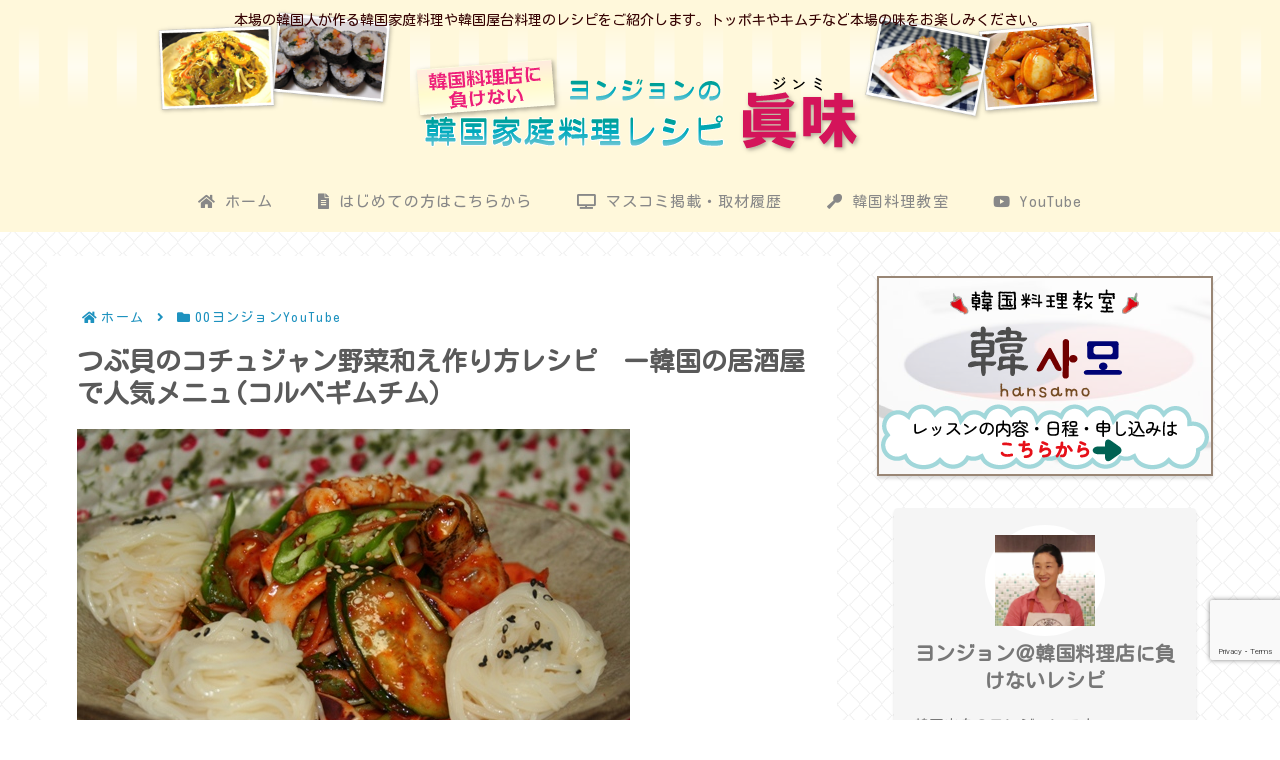

--- FILE ---
content_type: text/html; charset=utf-8
request_url: https://www.google.com/recaptcha/api2/anchor?ar=1&k=6LfZi4wUAAAAALARlw1p1tk6ykN0T7UF4oI3ufyL&co=aHR0cHM6Ly9rYW5rb2t1LXJ5b3VyaS5qcDo0NDM.&hl=en&v=PoyoqOPhxBO7pBk68S4YbpHZ&size=invisible&anchor-ms=20000&execute-ms=30000&cb=alo0xo7s04yv
body_size: 48671
content:
<!DOCTYPE HTML><html dir="ltr" lang="en"><head><meta http-equiv="Content-Type" content="text/html; charset=UTF-8">
<meta http-equiv="X-UA-Compatible" content="IE=edge">
<title>reCAPTCHA</title>
<style type="text/css">
/* cyrillic-ext */
@font-face {
  font-family: 'Roboto';
  font-style: normal;
  font-weight: 400;
  font-stretch: 100%;
  src: url(//fonts.gstatic.com/s/roboto/v48/KFO7CnqEu92Fr1ME7kSn66aGLdTylUAMa3GUBHMdazTgWw.woff2) format('woff2');
  unicode-range: U+0460-052F, U+1C80-1C8A, U+20B4, U+2DE0-2DFF, U+A640-A69F, U+FE2E-FE2F;
}
/* cyrillic */
@font-face {
  font-family: 'Roboto';
  font-style: normal;
  font-weight: 400;
  font-stretch: 100%;
  src: url(//fonts.gstatic.com/s/roboto/v48/KFO7CnqEu92Fr1ME7kSn66aGLdTylUAMa3iUBHMdazTgWw.woff2) format('woff2');
  unicode-range: U+0301, U+0400-045F, U+0490-0491, U+04B0-04B1, U+2116;
}
/* greek-ext */
@font-face {
  font-family: 'Roboto';
  font-style: normal;
  font-weight: 400;
  font-stretch: 100%;
  src: url(//fonts.gstatic.com/s/roboto/v48/KFO7CnqEu92Fr1ME7kSn66aGLdTylUAMa3CUBHMdazTgWw.woff2) format('woff2');
  unicode-range: U+1F00-1FFF;
}
/* greek */
@font-face {
  font-family: 'Roboto';
  font-style: normal;
  font-weight: 400;
  font-stretch: 100%;
  src: url(//fonts.gstatic.com/s/roboto/v48/KFO7CnqEu92Fr1ME7kSn66aGLdTylUAMa3-UBHMdazTgWw.woff2) format('woff2');
  unicode-range: U+0370-0377, U+037A-037F, U+0384-038A, U+038C, U+038E-03A1, U+03A3-03FF;
}
/* math */
@font-face {
  font-family: 'Roboto';
  font-style: normal;
  font-weight: 400;
  font-stretch: 100%;
  src: url(//fonts.gstatic.com/s/roboto/v48/KFO7CnqEu92Fr1ME7kSn66aGLdTylUAMawCUBHMdazTgWw.woff2) format('woff2');
  unicode-range: U+0302-0303, U+0305, U+0307-0308, U+0310, U+0312, U+0315, U+031A, U+0326-0327, U+032C, U+032F-0330, U+0332-0333, U+0338, U+033A, U+0346, U+034D, U+0391-03A1, U+03A3-03A9, U+03B1-03C9, U+03D1, U+03D5-03D6, U+03F0-03F1, U+03F4-03F5, U+2016-2017, U+2034-2038, U+203C, U+2040, U+2043, U+2047, U+2050, U+2057, U+205F, U+2070-2071, U+2074-208E, U+2090-209C, U+20D0-20DC, U+20E1, U+20E5-20EF, U+2100-2112, U+2114-2115, U+2117-2121, U+2123-214F, U+2190, U+2192, U+2194-21AE, U+21B0-21E5, U+21F1-21F2, U+21F4-2211, U+2213-2214, U+2216-22FF, U+2308-230B, U+2310, U+2319, U+231C-2321, U+2336-237A, U+237C, U+2395, U+239B-23B7, U+23D0, U+23DC-23E1, U+2474-2475, U+25AF, U+25B3, U+25B7, U+25BD, U+25C1, U+25CA, U+25CC, U+25FB, U+266D-266F, U+27C0-27FF, U+2900-2AFF, U+2B0E-2B11, U+2B30-2B4C, U+2BFE, U+3030, U+FF5B, U+FF5D, U+1D400-1D7FF, U+1EE00-1EEFF;
}
/* symbols */
@font-face {
  font-family: 'Roboto';
  font-style: normal;
  font-weight: 400;
  font-stretch: 100%;
  src: url(//fonts.gstatic.com/s/roboto/v48/KFO7CnqEu92Fr1ME7kSn66aGLdTylUAMaxKUBHMdazTgWw.woff2) format('woff2');
  unicode-range: U+0001-000C, U+000E-001F, U+007F-009F, U+20DD-20E0, U+20E2-20E4, U+2150-218F, U+2190, U+2192, U+2194-2199, U+21AF, U+21E6-21F0, U+21F3, U+2218-2219, U+2299, U+22C4-22C6, U+2300-243F, U+2440-244A, U+2460-24FF, U+25A0-27BF, U+2800-28FF, U+2921-2922, U+2981, U+29BF, U+29EB, U+2B00-2BFF, U+4DC0-4DFF, U+FFF9-FFFB, U+10140-1018E, U+10190-1019C, U+101A0, U+101D0-101FD, U+102E0-102FB, U+10E60-10E7E, U+1D2C0-1D2D3, U+1D2E0-1D37F, U+1F000-1F0FF, U+1F100-1F1AD, U+1F1E6-1F1FF, U+1F30D-1F30F, U+1F315, U+1F31C, U+1F31E, U+1F320-1F32C, U+1F336, U+1F378, U+1F37D, U+1F382, U+1F393-1F39F, U+1F3A7-1F3A8, U+1F3AC-1F3AF, U+1F3C2, U+1F3C4-1F3C6, U+1F3CA-1F3CE, U+1F3D4-1F3E0, U+1F3ED, U+1F3F1-1F3F3, U+1F3F5-1F3F7, U+1F408, U+1F415, U+1F41F, U+1F426, U+1F43F, U+1F441-1F442, U+1F444, U+1F446-1F449, U+1F44C-1F44E, U+1F453, U+1F46A, U+1F47D, U+1F4A3, U+1F4B0, U+1F4B3, U+1F4B9, U+1F4BB, U+1F4BF, U+1F4C8-1F4CB, U+1F4D6, U+1F4DA, U+1F4DF, U+1F4E3-1F4E6, U+1F4EA-1F4ED, U+1F4F7, U+1F4F9-1F4FB, U+1F4FD-1F4FE, U+1F503, U+1F507-1F50B, U+1F50D, U+1F512-1F513, U+1F53E-1F54A, U+1F54F-1F5FA, U+1F610, U+1F650-1F67F, U+1F687, U+1F68D, U+1F691, U+1F694, U+1F698, U+1F6AD, U+1F6B2, U+1F6B9-1F6BA, U+1F6BC, U+1F6C6-1F6CF, U+1F6D3-1F6D7, U+1F6E0-1F6EA, U+1F6F0-1F6F3, U+1F6F7-1F6FC, U+1F700-1F7FF, U+1F800-1F80B, U+1F810-1F847, U+1F850-1F859, U+1F860-1F887, U+1F890-1F8AD, U+1F8B0-1F8BB, U+1F8C0-1F8C1, U+1F900-1F90B, U+1F93B, U+1F946, U+1F984, U+1F996, U+1F9E9, U+1FA00-1FA6F, U+1FA70-1FA7C, U+1FA80-1FA89, U+1FA8F-1FAC6, U+1FACE-1FADC, U+1FADF-1FAE9, U+1FAF0-1FAF8, U+1FB00-1FBFF;
}
/* vietnamese */
@font-face {
  font-family: 'Roboto';
  font-style: normal;
  font-weight: 400;
  font-stretch: 100%;
  src: url(//fonts.gstatic.com/s/roboto/v48/KFO7CnqEu92Fr1ME7kSn66aGLdTylUAMa3OUBHMdazTgWw.woff2) format('woff2');
  unicode-range: U+0102-0103, U+0110-0111, U+0128-0129, U+0168-0169, U+01A0-01A1, U+01AF-01B0, U+0300-0301, U+0303-0304, U+0308-0309, U+0323, U+0329, U+1EA0-1EF9, U+20AB;
}
/* latin-ext */
@font-face {
  font-family: 'Roboto';
  font-style: normal;
  font-weight: 400;
  font-stretch: 100%;
  src: url(//fonts.gstatic.com/s/roboto/v48/KFO7CnqEu92Fr1ME7kSn66aGLdTylUAMa3KUBHMdazTgWw.woff2) format('woff2');
  unicode-range: U+0100-02BA, U+02BD-02C5, U+02C7-02CC, U+02CE-02D7, U+02DD-02FF, U+0304, U+0308, U+0329, U+1D00-1DBF, U+1E00-1E9F, U+1EF2-1EFF, U+2020, U+20A0-20AB, U+20AD-20C0, U+2113, U+2C60-2C7F, U+A720-A7FF;
}
/* latin */
@font-face {
  font-family: 'Roboto';
  font-style: normal;
  font-weight: 400;
  font-stretch: 100%;
  src: url(//fonts.gstatic.com/s/roboto/v48/KFO7CnqEu92Fr1ME7kSn66aGLdTylUAMa3yUBHMdazQ.woff2) format('woff2');
  unicode-range: U+0000-00FF, U+0131, U+0152-0153, U+02BB-02BC, U+02C6, U+02DA, U+02DC, U+0304, U+0308, U+0329, U+2000-206F, U+20AC, U+2122, U+2191, U+2193, U+2212, U+2215, U+FEFF, U+FFFD;
}
/* cyrillic-ext */
@font-face {
  font-family: 'Roboto';
  font-style: normal;
  font-weight: 500;
  font-stretch: 100%;
  src: url(//fonts.gstatic.com/s/roboto/v48/KFO7CnqEu92Fr1ME7kSn66aGLdTylUAMa3GUBHMdazTgWw.woff2) format('woff2');
  unicode-range: U+0460-052F, U+1C80-1C8A, U+20B4, U+2DE0-2DFF, U+A640-A69F, U+FE2E-FE2F;
}
/* cyrillic */
@font-face {
  font-family: 'Roboto';
  font-style: normal;
  font-weight: 500;
  font-stretch: 100%;
  src: url(//fonts.gstatic.com/s/roboto/v48/KFO7CnqEu92Fr1ME7kSn66aGLdTylUAMa3iUBHMdazTgWw.woff2) format('woff2');
  unicode-range: U+0301, U+0400-045F, U+0490-0491, U+04B0-04B1, U+2116;
}
/* greek-ext */
@font-face {
  font-family: 'Roboto';
  font-style: normal;
  font-weight: 500;
  font-stretch: 100%;
  src: url(//fonts.gstatic.com/s/roboto/v48/KFO7CnqEu92Fr1ME7kSn66aGLdTylUAMa3CUBHMdazTgWw.woff2) format('woff2');
  unicode-range: U+1F00-1FFF;
}
/* greek */
@font-face {
  font-family: 'Roboto';
  font-style: normal;
  font-weight: 500;
  font-stretch: 100%;
  src: url(//fonts.gstatic.com/s/roboto/v48/KFO7CnqEu92Fr1ME7kSn66aGLdTylUAMa3-UBHMdazTgWw.woff2) format('woff2');
  unicode-range: U+0370-0377, U+037A-037F, U+0384-038A, U+038C, U+038E-03A1, U+03A3-03FF;
}
/* math */
@font-face {
  font-family: 'Roboto';
  font-style: normal;
  font-weight: 500;
  font-stretch: 100%;
  src: url(//fonts.gstatic.com/s/roboto/v48/KFO7CnqEu92Fr1ME7kSn66aGLdTylUAMawCUBHMdazTgWw.woff2) format('woff2');
  unicode-range: U+0302-0303, U+0305, U+0307-0308, U+0310, U+0312, U+0315, U+031A, U+0326-0327, U+032C, U+032F-0330, U+0332-0333, U+0338, U+033A, U+0346, U+034D, U+0391-03A1, U+03A3-03A9, U+03B1-03C9, U+03D1, U+03D5-03D6, U+03F0-03F1, U+03F4-03F5, U+2016-2017, U+2034-2038, U+203C, U+2040, U+2043, U+2047, U+2050, U+2057, U+205F, U+2070-2071, U+2074-208E, U+2090-209C, U+20D0-20DC, U+20E1, U+20E5-20EF, U+2100-2112, U+2114-2115, U+2117-2121, U+2123-214F, U+2190, U+2192, U+2194-21AE, U+21B0-21E5, U+21F1-21F2, U+21F4-2211, U+2213-2214, U+2216-22FF, U+2308-230B, U+2310, U+2319, U+231C-2321, U+2336-237A, U+237C, U+2395, U+239B-23B7, U+23D0, U+23DC-23E1, U+2474-2475, U+25AF, U+25B3, U+25B7, U+25BD, U+25C1, U+25CA, U+25CC, U+25FB, U+266D-266F, U+27C0-27FF, U+2900-2AFF, U+2B0E-2B11, U+2B30-2B4C, U+2BFE, U+3030, U+FF5B, U+FF5D, U+1D400-1D7FF, U+1EE00-1EEFF;
}
/* symbols */
@font-face {
  font-family: 'Roboto';
  font-style: normal;
  font-weight: 500;
  font-stretch: 100%;
  src: url(//fonts.gstatic.com/s/roboto/v48/KFO7CnqEu92Fr1ME7kSn66aGLdTylUAMaxKUBHMdazTgWw.woff2) format('woff2');
  unicode-range: U+0001-000C, U+000E-001F, U+007F-009F, U+20DD-20E0, U+20E2-20E4, U+2150-218F, U+2190, U+2192, U+2194-2199, U+21AF, U+21E6-21F0, U+21F3, U+2218-2219, U+2299, U+22C4-22C6, U+2300-243F, U+2440-244A, U+2460-24FF, U+25A0-27BF, U+2800-28FF, U+2921-2922, U+2981, U+29BF, U+29EB, U+2B00-2BFF, U+4DC0-4DFF, U+FFF9-FFFB, U+10140-1018E, U+10190-1019C, U+101A0, U+101D0-101FD, U+102E0-102FB, U+10E60-10E7E, U+1D2C0-1D2D3, U+1D2E0-1D37F, U+1F000-1F0FF, U+1F100-1F1AD, U+1F1E6-1F1FF, U+1F30D-1F30F, U+1F315, U+1F31C, U+1F31E, U+1F320-1F32C, U+1F336, U+1F378, U+1F37D, U+1F382, U+1F393-1F39F, U+1F3A7-1F3A8, U+1F3AC-1F3AF, U+1F3C2, U+1F3C4-1F3C6, U+1F3CA-1F3CE, U+1F3D4-1F3E0, U+1F3ED, U+1F3F1-1F3F3, U+1F3F5-1F3F7, U+1F408, U+1F415, U+1F41F, U+1F426, U+1F43F, U+1F441-1F442, U+1F444, U+1F446-1F449, U+1F44C-1F44E, U+1F453, U+1F46A, U+1F47D, U+1F4A3, U+1F4B0, U+1F4B3, U+1F4B9, U+1F4BB, U+1F4BF, U+1F4C8-1F4CB, U+1F4D6, U+1F4DA, U+1F4DF, U+1F4E3-1F4E6, U+1F4EA-1F4ED, U+1F4F7, U+1F4F9-1F4FB, U+1F4FD-1F4FE, U+1F503, U+1F507-1F50B, U+1F50D, U+1F512-1F513, U+1F53E-1F54A, U+1F54F-1F5FA, U+1F610, U+1F650-1F67F, U+1F687, U+1F68D, U+1F691, U+1F694, U+1F698, U+1F6AD, U+1F6B2, U+1F6B9-1F6BA, U+1F6BC, U+1F6C6-1F6CF, U+1F6D3-1F6D7, U+1F6E0-1F6EA, U+1F6F0-1F6F3, U+1F6F7-1F6FC, U+1F700-1F7FF, U+1F800-1F80B, U+1F810-1F847, U+1F850-1F859, U+1F860-1F887, U+1F890-1F8AD, U+1F8B0-1F8BB, U+1F8C0-1F8C1, U+1F900-1F90B, U+1F93B, U+1F946, U+1F984, U+1F996, U+1F9E9, U+1FA00-1FA6F, U+1FA70-1FA7C, U+1FA80-1FA89, U+1FA8F-1FAC6, U+1FACE-1FADC, U+1FADF-1FAE9, U+1FAF0-1FAF8, U+1FB00-1FBFF;
}
/* vietnamese */
@font-face {
  font-family: 'Roboto';
  font-style: normal;
  font-weight: 500;
  font-stretch: 100%;
  src: url(//fonts.gstatic.com/s/roboto/v48/KFO7CnqEu92Fr1ME7kSn66aGLdTylUAMa3OUBHMdazTgWw.woff2) format('woff2');
  unicode-range: U+0102-0103, U+0110-0111, U+0128-0129, U+0168-0169, U+01A0-01A1, U+01AF-01B0, U+0300-0301, U+0303-0304, U+0308-0309, U+0323, U+0329, U+1EA0-1EF9, U+20AB;
}
/* latin-ext */
@font-face {
  font-family: 'Roboto';
  font-style: normal;
  font-weight: 500;
  font-stretch: 100%;
  src: url(//fonts.gstatic.com/s/roboto/v48/KFO7CnqEu92Fr1ME7kSn66aGLdTylUAMa3KUBHMdazTgWw.woff2) format('woff2');
  unicode-range: U+0100-02BA, U+02BD-02C5, U+02C7-02CC, U+02CE-02D7, U+02DD-02FF, U+0304, U+0308, U+0329, U+1D00-1DBF, U+1E00-1E9F, U+1EF2-1EFF, U+2020, U+20A0-20AB, U+20AD-20C0, U+2113, U+2C60-2C7F, U+A720-A7FF;
}
/* latin */
@font-face {
  font-family: 'Roboto';
  font-style: normal;
  font-weight: 500;
  font-stretch: 100%;
  src: url(//fonts.gstatic.com/s/roboto/v48/KFO7CnqEu92Fr1ME7kSn66aGLdTylUAMa3yUBHMdazQ.woff2) format('woff2');
  unicode-range: U+0000-00FF, U+0131, U+0152-0153, U+02BB-02BC, U+02C6, U+02DA, U+02DC, U+0304, U+0308, U+0329, U+2000-206F, U+20AC, U+2122, U+2191, U+2193, U+2212, U+2215, U+FEFF, U+FFFD;
}
/* cyrillic-ext */
@font-face {
  font-family: 'Roboto';
  font-style: normal;
  font-weight: 900;
  font-stretch: 100%;
  src: url(//fonts.gstatic.com/s/roboto/v48/KFO7CnqEu92Fr1ME7kSn66aGLdTylUAMa3GUBHMdazTgWw.woff2) format('woff2');
  unicode-range: U+0460-052F, U+1C80-1C8A, U+20B4, U+2DE0-2DFF, U+A640-A69F, U+FE2E-FE2F;
}
/* cyrillic */
@font-face {
  font-family: 'Roboto';
  font-style: normal;
  font-weight: 900;
  font-stretch: 100%;
  src: url(//fonts.gstatic.com/s/roboto/v48/KFO7CnqEu92Fr1ME7kSn66aGLdTylUAMa3iUBHMdazTgWw.woff2) format('woff2');
  unicode-range: U+0301, U+0400-045F, U+0490-0491, U+04B0-04B1, U+2116;
}
/* greek-ext */
@font-face {
  font-family: 'Roboto';
  font-style: normal;
  font-weight: 900;
  font-stretch: 100%;
  src: url(//fonts.gstatic.com/s/roboto/v48/KFO7CnqEu92Fr1ME7kSn66aGLdTylUAMa3CUBHMdazTgWw.woff2) format('woff2');
  unicode-range: U+1F00-1FFF;
}
/* greek */
@font-face {
  font-family: 'Roboto';
  font-style: normal;
  font-weight: 900;
  font-stretch: 100%;
  src: url(//fonts.gstatic.com/s/roboto/v48/KFO7CnqEu92Fr1ME7kSn66aGLdTylUAMa3-UBHMdazTgWw.woff2) format('woff2');
  unicode-range: U+0370-0377, U+037A-037F, U+0384-038A, U+038C, U+038E-03A1, U+03A3-03FF;
}
/* math */
@font-face {
  font-family: 'Roboto';
  font-style: normal;
  font-weight: 900;
  font-stretch: 100%;
  src: url(//fonts.gstatic.com/s/roboto/v48/KFO7CnqEu92Fr1ME7kSn66aGLdTylUAMawCUBHMdazTgWw.woff2) format('woff2');
  unicode-range: U+0302-0303, U+0305, U+0307-0308, U+0310, U+0312, U+0315, U+031A, U+0326-0327, U+032C, U+032F-0330, U+0332-0333, U+0338, U+033A, U+0346, U+034D, U+0391-03A1, U+03A3-03A9, U+03B1-03C9, U+03D1, U+03D5-03D6, U+03F0-03F1, U+03F4-03F5, U+2016-2017, U+2034-2038, U+203C, U+2040, U+2043, U+2047, U+2050, U+2057, U+205F, U+2070-2071, U+2074-208E, U+2090-209C, U+20D0-20DC, U+20E1, U+20E5-20EF, U+2100-2112, U+2114-2115, U+2117-2121, U+2123-214F, U+2190, U+2192, U+2194-21AE, U+21B0-21E5, U+21F1-21F2, U+21F4-2211, U+2213-2214, U+2216-22FF, U+2308-230B, U+2310, U+2319, U+231C-2321, U+2336-237A, U+237C, U+2395, U+239B-23B7, U+23D0, U+23DC-23E1, U+2474-2475, U+25AF, U+25B3, U+25B7, U+25BD, U+25C1, U+25CA, U+25CC, U+25FB, U+266D-266F, U+27C0-27FF, U+2900-2AFF, U+2B0E-2B11, U+2B30-2B4C, U+2BFE, U+3030, U+FF5B, U+FF5D, U+1D400-1D7FF, U+1EE00-1EEFF;
}
/* symbols */
@font-face {
  font-family: 'Roboto';
  font-style: normal;
  font-weight: 900;
  font-stretch: 100%;
  src: url(//fonts.gstatic.com/s/roboto/v48/KFO7CnqEu92Fr1ME7kSn66aGLdTylUAMaxKUBHMdazTgWw.woff2) format('woff2');
  unicode-range: U+0001-000C, U+000E-001F, U+007F-009F, U+20DD-20E0, U+20E2-20E4, U+2150-218F, U+2190, U+2192, U+2194-2199, U+21AF, U+21E6-21F0, U+21F3, U+2218-2219, U+2299, U+22C4-22C6, U+2300-243F, U+2440-244A, U+2460-24FF, U+25A0-27BF, U+2800-28FF, U+2921-2922, U+2981, U+29BF, U+29EB, U+2B00-2BFF, U+4DC0-4DFF, U+FFF9-FFFB, U+10140-1018E, U+10190-1019C, U+101A0, U+101D0-101FD, U+102E0-102FB, U+10E60-10E7E, U+1D2C0-1D2D3, U+1D2E0-1D37F, U+1F000-1F0FF, U+1F100-1F1AD, U+1F1E6-1F1FF, U+1F30D-1F30F, U+1F315, U+1F31C, U+1F31E, U+1F320-1F32C, U+1F336, U+1F378, U+1F37D, U+1F382, U+1F393-1F39F, U+1F3A7-1F3A8, U+1F3AC-1F3AF, U+1F3C2, U+1F3C4-1F3C6, U+1F3CA-1F3CE, U+1F3D4-1F3E0, U+1F3ED, U+1F3F1-1F3F3, U+1F3F5-1F3F7, U+1F408, U+1F415, U+1F41F, U+1F426, U+1F43F, U+1F441-1F442, U+1F444, U+1F446-1F449, U+1F44C-1F44E, U+1F453, U+1F46A, U+1F47D, U+1F4A3, U+1F4B0, U+1F4B3, U+1F4B9, U+1F4BB, U+1F4BF, U+1F4C8-1F4CB, U+1F4D6, U+1F4DA, U+1F4DF, U+1F4E3-1F4E6, U+1F4EA-1F4ED, U+1F4F7, U+1F4F9-1F4FB, U+1F4FD-1F4FE, U+1F503, U+1F507-1F50B, U+1F50D, U+1F512-1F513, U+1F53E-1F54A, U+1F54F-1F5FA, U+1F610, U+1F650-1F67F, U+1F687, U+1F68D, U+1F691, U+1F694, U+1F698, U+1F6AD, U+1F6B2, U+1F6B9-1F6BA, U+1F6BC, U+1F6C6-1F6CF, U+1F6D3-1F6D7, U+1F6E0-1F6EA, U+1F6F0-1F6F3, U+1F6F7-1F6FC, U+1F700-1F7FF, U+1F800-1F80B, U+1F810-1F847, U+1F850-1F859, U+1F860-1F887, U+1F890-1F8AD, U+1F8B0-1F8BB, U+1F8C0-1F8C1, U+1F900-1F90B, U+1F93B, U+1F946, U+1F984, U+1F996, U+1F9E9, U+1FA00-1FA6F, U+1FA70-1FA7C, U+1FA80-1FA89, U+1FA8F-1FAC6, U+1FACE-1FADC, U+1FADF-1FAE9, U+1FAF0-1FAF8, U+1FB00-1FBFF;
}
/* vietnamese */
@font-face {
  font-family: 'Roboto';
  font-style: normal;
  font-weight: 900;
  font-stretch: 100%;
  src: url(//fonts.gstatic.com/s/roboto/v48/KFO7CnqEu92Fr1ME7kSn66aGLdTylUAMa3OUBHMdazTgWw.woff2) format('woff2');
  unicode-range: U+0102-0103, U+0110-0111, U+0128-0129, U+0168-0169, U+01A0-01A1, U+01AF-01B0, U+0300-0301, U+0303-0304, U+0308-0309, U+0323, U+0329, U+1EA0-1EF9, U+20AB;
}
/* latin-ext */
@font-face {
  font-family: 'Roboto';
  font-style: normal;
  font-weight: 900;
  font-stretch: 100%;
  src: url(//fonts.gstatic.com/s/roboto/v48/KFO7CnqEu92Fr1ME7kSn66aGLdTylUAMa3KUBHMdazTgWw.woff2) format('woff2');
  unicode-range: U+0100-02BA, U+02BD-02C5, U+02C7-02CC, U+02CE-02D7, U+02DD-02FF, U+0304, U+0308, U+0329, U+1D00-1DBF, U+1E00-1E9F, U+1EF2-1EFF, U+2020, U+20A0-20AB, U+20AD-20C0, U+2113, U+2C60-2C7F, U+A720-A7FF;
}
/* latin */
@font-face {
  font-family: 'Roboto';
  font-style: normal;
  font-weight: 900;
  font-stretch: 100%;
  src: url(//fonts.gstatic.com/s/roboto/v48/KFO7CnqEu92Fr1ME7kSn66aGLdTylUAMa3yUBHMdazQ.woff2) format('woff2');
  unicode-range: U+0000-00FF, U+0131, U+0152-0153, U+02BB-02BC, U+02C6, U+02DA, U+02DC, U+0304, U+0308, U+0329, U+2000-206F, U+20AC, U+2122, U+2191, U+2193, U+2212, U+2215, U+FEFF, U+FFFD;
}

</style>
<link rel="stylesheet" type="text/css" href="https://www.gstatic.com/recaptcha/releases/PoyoqOPhxBO7pBk68S4YbpHZ/styles__ltr.css">
<script nonce="Z9b2gVdOwe71LCYqvxkP6w" type="text/javascript">window['__recaptcha_api'] = 'https://www.google.com/recaptcha/api2/';</script>
<script type="text/javascript" src="https://www.gstatic.com/recaptcha/releases/PoyoqOPhxBO7pBk68S4YbpHZ/recaptcha__en.js" nonce="Z9b2gVdOwe71LCYqvxkP6w">
      
    </script></head>
<body><div id="rc-anchor-alert" class="rc-anchor-alert"></div>
<input type="hidden" id="recaptcha-token" value="[base64]">
<script type="text/javascript" nonce="Z9b2gVdOwe71LCYqvxkP6w">
      recaptcha.anchor.Main.init("[\x22ainput\x22,[\x22bgdata\x22,\x22\x22,\[base64]/[base64]/[base64]/KE4oMTI0LHYsdi5HKSxMWihsLHYpKTpOKDEyNCx2LGwpLFYpLHYpLFQpKSxGKDE3MSx2KX0scjc9ZnVuY3Rpb24obCl7cmV0dXJuIGx9LEM9ZnVuY3Rpb24obCxWLHYpe04odixsLFYpLFZbYWtdPTI3OTZ9LG49ZnVuY3Rpb24obCxWKXtWLlg9KChWLlg/[base64]/[base64]/[base64]/[base64]/[base64]/[base64]/[base64]/[base64]/[base64]/[base64]/[base64]\\u003d\x22,\[base64]\\u003d\\u003d\x22,\x22fMKoBsOnfEoKwpQXw5RMC0nClWnCjUXCi8O5w5Q0csOuWUUEwpEUIsOJAAAnw6zCmcKOw6jCnsKMw5MFQ8O5wrHDvizDkMOfU8OALznCmsOGbzTCkMK4w7lUwqnClMOPwpIADiDCn8KOTiE4w6HCqRJMw4jDuQBVVls6w4V1wphUZMOHP2nCiW/Du8OnwpnCkitVw7TDpcKdw5jCssOhYMOhVU7ChcKKwpTCpcOsw4ZEwp3CgzsMRV9tw5LDhsKGPAkYLMK5w7R5ZlnCoMOREF7CpHFzwqE/wqxmw4JBNjMuw6/Dk8KUUjPDmiguwq/[base64]/[base64]/Drmg7w5TCgMOXw4ADwp3DqsOtbloNw5dUwqVfTcKPOnTCsUPDqsKxbkFSEUHDnMKncCjCoGsTw78nw7oVHh8vMGzCusK5cHLCmcKlR8KSUcOlwqZfd8KeX2M3w5HDoUPDuhwOw7QrVQhyw6VzwojDqFHDiT8yClV7w5jDn8KTw6EbwokmP8Kvwq0/wpzCn8O4w6vDli3DpsOYw6bCr2YSOjfCicOCw7d7YsOrw6xww73CoSR5w6tNQ3NxKMOLwpF/wpDCt8KSw65+f8KpJ8OLecKlBmxPw78zw5/CnMOmw6XCsU7Cmnh4aFk2w5rCnT09w79bL8KFwrB+bMOsKRd/TEAlXcKEwrrChCkhOMKZwrN9WsOeJcKOwpDDk1gWw4/CvsKgwqdww50RS8OXwpzCphrCncKZwqnDvsOOUsK4ejfDiS/CuiPDhcK0wqXCs8Oxw7ZIwrs+w5HDn1DCtMOIwqjCm17Dk8KiO04bwrMLw4pmV8KpwrYdfMKKw6TDrSrDjHfDhgw5w4NPwqrDvRrDmMKKKMO/woHCrsKlw5Q9NxzDpiBwwp9fwrllwq4xw4xgIcKEMznCqcO+w6/CiMKqcHZHwoFbbTRbw7LDv13Dh3QdXsO5IXHDhijDqMK6wp7Dizg7w5TDvsKHw5QSTcKUwo3DpSLDpH7DjCIOwqjCok/[base64]/ClsORMiPDqMOqRcK6U8KqKVMmw5HClcKtXFfCoMKlF2/CscKWWsKSwq8MQjzCuMO7wqrDgMKBbsKHw5cuw6ZnLCI4AnRTw47CnsOIZnJlFsOYwpTCgMOJw71TwrHDimhbIcKaw7dJFDfCgcKZw5DDg1vDliPDqcKIw7xMRTNfw7M0w5XCgsKQw6dTwo/DkQw7wo/CqMOxJFtSwoBow6gww5skwr4ILsOQwo5/[base64]/[base64]/w68awpXCkcK0woIHwpZRw69tJ8KZw5YQVcKZw44TOkPDmDF1AyfCmErCiCkCw7/[base64]/Ck23CgXTDliNkw6nCtcO7wqI8VsKlw43CuxXDrsO3PFvCqcONw6V/XHlbTsKeYkE9w7lvfMKhwpXCiMKwcsK2w47CkcOKwq7DmB0zwow2wpZcwprCnsOZH3HCil7CjcKRSwUXwqxnwoFQHMKefUQgwpPCqsKbw74AC1sofcO2GMKCRsKpPCFow5duw4BzVcKFUcOhesOtfMOrw6p3w6zCs8K9w7vCm2U9P8Oiw6o3w6/Ck8KTwrM/wq1lA08iYMOzw646w5QKTR/[base64]/Dg03CicK9w6MENC5QwplxFwDCkHjDpHEEM1hZwqFFHXIFwqgTJMKnQ8KNwqzCqWLDs8Kiw5jDrcOLwqElUmnCuxtxwpMuYMOTw57Ciy1NK1fDmsKgG8ORADIDw7jCtE/Cm0F5wrFiwq7DhsOATSgqLHZ4McO7YMKeK8KGw5vCi8KewrExwqJcYFLCvMKbeApJwq3CtMK+TykbRsK/DFfDuXETwoY9PMODwqg8woZ2J1RQEVwWw5wIacK1w5TDqS0zczrDmsKGRF/CtMOMw7xJHTppGxTDq1fCs8Kvw6/DosKmLsOVw64mw6fCj8KVDcOfUsO3BWVMw69LCsOlwpZ3w5nCqmTCv8KJF8KXwr7Cu0DDg2zCusKdTSdDwp4cYHrClHvDsSXCjcK0JQFrwpzDgkzChcOWw6TDh8K9LCQpV8Orwo7DhQzDkcKRI0kGw6MkwqHDlV/DvCw9EMO7w43Cu8OgGknDkMOBYGzCt8KQRRzDusOvf3vCp0YPNMKsZMOFw4XCgsKZwoHDqlTDmcKMwoxxW8OdwqspwrrCiFXCkSzDpcK/AgrCsirDjsOvMmLDs8OnwrPCilZKLMOUfQzDhMKmRMOUZsKUw6sEw49Ow73DjMOjwozCo8OOw5opwpTClMOHwpHDgkHDgXFuLCVkaRlEw6h5O8O/woMnw7vDuXoJUCvCo1pXw4gnwrlPw5LDtw7Cn38Gw6TCnV8cwrnCgD/DiVoawrFUw4lfw4s1eS/CicKBccK7wpPCjcOHwqptwod0cAw6Wz5ueVfDsAcSYsKSwqrCmRZ8HT7DqHECAsOywrHDm8KzWMKXwr1Gw7h/[base64]/w7nCjcKfwrZqwqzCqVjDqcKtdsOZw6duwpbChivChmRWTxLCgsKlw7Nia23CnEvDhcO6emrDkg4HIDzDlhjDgMOpw7I6Q3dvH8O1w6/CkURwwoHCrsO1w5cwwp16wpISwpgYacObwovDkMKDwrA2FARdD8KTbG3Cu8K5EcKqw6Yxw5EWw7BRXF8FwrnCssKUw6TDkkgIw7QhwoY/w413wojCmmzCiSbDnsKCRCXCksOuTS7DrsO3OTbDmsKTKiVRdHN7wq3DjhIfw5YKw6lywoYuw79KZxTCiWY6AMO+w7vChsOjS8KbdxrDkHEyw4kgwrvCjMOUMl97w7jDnMKwM07DvMKPw6TCmnbDjMKvw4QRasKfw7EZIH/DmsKdwrHDrBPCrQrDqMOOPlvCgsOjU2HDksK2w4shwrrDmipAwpvCtF7DuDrDtMOsw6bDhU49w7jDucK8wofDgXzCkMKAw4/Dr8KGf8KyFy0ZR8OgVlYGOxhxwp1Mw6jDp0DDgXDDnsKISBzCvgfCs8KaCcKtwqHCt8Obw64ow4vDv0jCs3ExTEJGw4XDoibDpsObw4nCvsKwfsOdw5MwGFtUwrUkR3VRDjsLIsORPg3Dl8K8RCoIwqI9w5vDmcKTecKwQgfCiCltw74MClLCsWUldMO/woXDomvCnHpResO1LztTw5DCkFFZw7ppacKUwofDnMOiGsORwprCvFHDuGttw7xqwpbDusOYwrJhF8KBw5jDlsKsw6E4O8KbR8O5MAHCtRvCtcK+w5JCZ8O4NcK/[base64]/w7XCmcOZI8KYL2F2WMKRbwbCt8K2KGJkwq0Xwr5xe8OPccK0ZBp5wqcfw6TCiMK/ZS/ChMK6wrvDo2oQCMOabEAbPsOwNirCjcOYXsKnZcKuB0vCmTbCiMKSeFwcZxJ7woZgcydXw7DDhBXCmDzDiTrClwRgN8KYHncVw7RzwovDk8KBw4TDhMK9bwFVw5bDnBhTw40iHD9EfHzChVrCtnnCv8OywoEBw4XDhcO/w4JZWTk+UMOqw5PCoynCs0zDpMOAJcKkwoXCkHbClcKPPsKFw6APHwECZcKYwrZSKUzDrMOuSMODw4nDmGJufn/Dt2Qjwr4bwq/DnTLCq2cqwp3CgMOjw44VwqjDokodOsKoKWEgw4FyKcK2ZS3ClcKIZAHDpF4+wp9nRsKiL8Oxw4R+b8KbUSPDn1NZwr4Bwop+UhZ9UsK+TcK/wpRKcsK1TcO/YFgrwq/DmRfDqMKSw5RoE3glSjBEw7vDiMOewpTCqsOueD/[base64]/Cp17DkycMCS7CvQpDw4jDisO7LGE2HwhQwpnCk8Ohw7FuYcKtTsOANEwiwrHDrMOJwpnCucKbZCzCrsKkw6Avw7vCoCMsHMOGw4tRGz/DmcO2FcOzHm/CgEMlT0UOScKGfsKjwoArDsKUwrnCnxZtw6jCvcOAw6LDvsKCwr/DscKhMMKXQ8Obw4xpG8KJw4ZXEcOSw7TCucKMScObwo0SDcKKwpVHwrjCi8KJF8OiGkXDihgsYsOBw7wdwrhsw75Rw6QMwqLCjyhSBsKqBMKfwogawprDlcOKDcKPWyfDrsKPwpbCvsKSwqMgAMKZw7HCpzgRBsKfwp44UmZkesOFwo1uDgh0wrl/wph3w4fCu8O0w7s2w7Igw4nCuHQPcsOlw7vCl8Kpw63DkgvChMKZN1Isw7g+MsKmw4JRKmXClk3CunM6wpzDuH7DjFzCkMKZHMOWwrpHw7bCjFPDoWTDpsKgFwvDqMO3A8Klw4HDhSxbJmrChcKJRELDp1BCw6DDm8KUeX/DlcOpw5oGwrQpIsK7JsKDJXvCmlDDlSIRw5t5P3zCnMONwozCl8OTw6PDmcOpw4E4w7F9wpjDp8Oowr3DnsOKw4IYwp/CpEjCmWxrworDlsKpw5/CmsOTwqPDvsOuEHHCv8OqcQkDdcKIDcKEXjjCuMOQwqpkw5XCocKVwonDrjICasOSAsOnwrTCosKvNxrDuhoDw5/CvcKDw7fDh8KAwoQLw6UqwoLChcOCw7TDh8KpBMKLeGPDmcOCFsORD0XCicKRVHTCkcOcYUzCocKvJMOARcONwpwow584wpIywr/[base64]/DpMOePMOfwoYLB8OrP8K4bEZ9w4Q/AcOzw5zDlSLCjMO1bz0gRTojw5HCk05Uwq/CrURpR8KmwoNwU8OHw6LDr1fCkcOxwqvDtkxLAwTDh8K+PXXDm0h6ehvDisOdw5DDo8Kww7HDuyrClMKHACfCkMKpw4ssw5PDsERpw6UeQsK+VMK1w6/CvMKuSR5+w5fDmlUKbAchUMODw6gQMcOxwrXDmgjDo0QvccKKR0TDosOZw4TCtcK5wr/DlxgHawpxWh9YRcKww5gHH1zCjcK9XsOaTzDDkCPCgSbCocOGw5zCnHbDq8KXwrXCg8OgMMOtYMOZbRPDtHkDNcOlw77DjMO8w4LDncOaw55bwptdw6bDgcKUQMKfwrHCnEnCgMKBZXHDo8O7wrA/GQXCvsKCFMOtHcK/w4zCucOxWk7DvAzCksKZwop4wpRHwohxZmsNGjVKwpfCkxjCqyVnTRFNwo4PbAovOcOIPlt1w4IxVAI8wqprV8K/[base64]/[base64]/CtsKmwqDDosOIwpjDlsKOwpU3w6EXYMKaw4HCjysgc2ssw687asKZwoTDkcKaw7powrXDq8OOacKQwoPCrcOEQn/[base64]/IBXCkUzDo8Okw5DCpcKzwpJrw6fDtwbCog3CmT/Co8O0w6vCucOQwp8AwrwOJGJRQBB3w77DgEDDmC/Cg3rCg8KOOShPfUhPwqMlwrQQcMK9w4VyTnDCi8Kjw6vCv8Kcc8O1Z8KFw5fCucKRwrfDrWjCuMO/w5DDnsKwJmQUwoPCrMO/wofDoyl6w5HDrMKDwprCoCISwqc6GMK2dgbCmsOkw6wMVcK4BkTDlCxyChwvfsKnw5pFDw7DiHfCvRtuMA9EYBzDvcOEwr7ClErCjhoMaiB8wqw5CXIvw7PDh8KPwr1dwqh/w7HDjMKlwqogw44Dwp7DkS3CmBXCrMKlwpXDjxHClz3DnsOXw5kDwqpYw5tzaMOTwo/[base64]/fsKqRF/[base64]/Ds10ObMOZw7nCux8CI8K4wrJQw5MZCC9Nw6xUMmQxwqdHw5sgQBpFwqjDjsOKwpsawopjIy/DmMO/ZzvCnsKBdMOuwp3DtDEpc8K4wrJPwq0/[base64]/DtEouwowawonDh8KPw6FrwpzDtsKQOjQtesK0f8KYPcKewoXDgk3Clw3DgicxwqjDsW7DvhxOacKlw7nDoMK8w6jCgsKIw4PCr8OGN8KHwonCjw/DtTTCtMKLVcKTb8OTAywww6vDgm7DoMOSHcOkbcKRYyglX8KMR8OiZxXDvSRcXMKUw67DqcOuw53Dq24ew4IQw7MHw78Cwr7DjxrDhj0Dw7fDlAPDhcOWRRcGw61Rw78VwokLE8OqwpgkHsKSwrHCvcOyeMO/a3N/w77CscOGKSJTX2rCpsKWwo/CmS7CmkfCqsKnPynDmsKXw5rCtUg4XcOTw6oBdWgfXMOiwpHCmw7Djioywpp3O8KEbjMQwq7DksOKFF4QZFHDmMKLE2TDlg3ChcKeSsOBW3xnwrFqWsKOwoXCti0kD8OQJMKlPHfDosO2wqpywpTDmF/Dm8OZwrEVc3MCw43Di8Kqw7tKw5RuI8KJSiEywqHDgMKVJWzDsTHCsgd+VcOBw7JbEcOudHl2w4/DoBlxDsKTe8Ocwp/Dt8OwEcKXw6jDhhXCh8OaJzIefjpmTW7DlmDDosKUBMOIJsKsEjvCrFxwMRJ/XMKGw68cw5zCvRMpJAk6HcOuw71Ifz0dRwI8wooLwrIgcWNFBsO1w5x5wppvWlFqGgpRLQLCkcKLP2IWw6vCrsK1MsKPCEfDmQDCrhAsEwzDu8KgT8KST8O8wrDDk1vDry9yw5/DhArCvsKnwrYfVsOFw4JTwqc0wrnDocOmw6vDr8KHEsOHCCETMsK0J38lZ8KAw7/DjW7Co8OVwrHCiMO3CD/[base64]/Co07DjMK6wo/CssOYwotHZMORwq7DnUYDAhXChiY7w71twrI8wprCrmnCqcOHw6/[base64]/[base64]/DhETDjcO+wqDDrMOBw7cQUBrDkW/Cv3sgwqBmVMKYCMKXIE/[base64]/CicOXd8OIw5hlwqxDLMOfwqPDj8KUTC/CgC9Qw53DvW7DnHFqwoABw6fCs3M5dEAaw6fDmVhXwqHDssKcw7A0w6cjw7LClcKUbgo5USrCnjUPQcOJIMKhXmrCrcKiSkRcwoXDvcO8w7TCnlvDgMKHTgAVwo9RwpbCuUvDr8O0w6zCoMK7wr7DjcK0wrUyYMKVAls/wpcEWyBLw4okwpzCjcOow4owIsKYc8OxAsK9V2/CrVXClTscw47DssOPWxEycj/DmGwcf0bDgcK4WjTDkgnDtyrDpEoAwp1mKSvDiMOxZcKPwonCssKNw7/DkBIfMcO1TxXDgMOmwqjCiSTDmTDCssKsOMO3FMKew5Jjwo3Cjkl+NH5Vw41FwrR/BVR/YQZEw40Lw4NJw5LDlX0PBnHCpcO4w455w60yw6LCu8KLwrvDtcKySMOgdQBEw4xewrtiwqEIw5kPw5/DnzjCtHbClMOSwrVgOFdOw7nDl8K8LMO7cFcCwpweFzgOXsOhYjgxRcOYAsO9w5PDi8KnXGDDj8KLbhVIDncJw7nDnWnCkkHDhQ19TMKxfyzCn2ZCX8K6OMOQHMO2w4/Cg8KFIEBaw6TCgsOowokAUztQAXfCrWc6w6bCisKCACHCrkVpLzjDgwzDnsKvNy5IF3DCi1hUw4pZwrbCqsOYwobDiWHDosKZLcOUw7rClAMJwprCgE/DikAQaVHDjChuwqIZG8OEw5Ivw4l0wocjw4U+w79JCsKGw4cUw5rDmTgRFiTCu8KyR8OkAcORw5UHF8OeTRbCkXAYwrfCmjXDkEpJw7QtwqEhWwIRJxHDgxDDmMO5Q8OiBgHCuMKTw6FBXB0Sw5zDp8K8SwXCkQFQw6/[base64]/CqcKFw63Cikpow6hIBsKLwqDCj8KvwoXCpwsnOMK+dMOpwrwkEFzDicOkwohMHcOJD8K0EU/Ck8O4w6puMRNDfz/DnTrDn8KrOEHDn1Ztw6zClTnDnwrDuMK2FxDDpWHCrMKaUkobwqsWw58GOcOEYl1xw77CuXrCh8KbNFPDgkfCuCsHwqTDglDDjcOXwpvCvzZtYcKXbsO0w55HS8K0w70ydcKzw5nCvSVRdDlsFmLCrU9IwqUHe34rbBUUw7g0w7HDjzxyY8OichjDpw/CuXPDkMORSMKRw6VnWxIYwpg5WU8Va8Olc0MswpPDtwAywqlLa8KuPzEMLMOWw4PDoMOrwr7DucKCQ8O4wpAqQ8K6woDDmsK2w4nDrF8UBALCsUF8wpnCsXzCsRAqwpk3EsOMwrzDksOgw4bCi8OcK3/DgD4cw7vDs8OldsOGw7cTw4fDuWjDqxrDrmvCp2Rce8OySzPDhzcww5fDgX0kw6phw4AAFEXDhcKoD8KdVcKKRcOXfsKPf8OcWh1RJ8KbCsODT11sw6nChQrCkynChjHCk3jDn2dEw50qPcOyXX8JwobDhihiDEvCpFt2wo7DrnfDkMKbw6/CvQIvw43CpCQNwobDu8OMwrvDqMKuL0/CtcKADRYpwq0rwqlhwoTDhVHCszzCm1pKRcKGw4kNdcOTwrcuVQXDqsOnGj9SBMKtw5PDojzClCgoC2t+w7zCj8OJfMOIw5I1w5FiwolYw5xYasO/w53CrsOycSrDhsONwq/CosOLClzCvsKNwqnCmmTDrGnCvsO1Wzd4TsKtwpIbw6fDvHPCgsOIM8KfDC7DoHrCncKzNcOed1ITw6ZAa8O1wphcLsOjCGF8wqPDisOnwoJxwpA6Q0DDqHwywoTDv8OAwozDp8KCwqlEKDzCqMKhDHwPwp/DpMKIABY0FcKbwojCiCfDt8OiQlcuwo/CkMKfO8OSbUbCrcONw4HDocOiw7PDrUMgw6JkDkkOw51oD2tvBSTDqcOSBH/CiQ3ClBTDiMKBPGHCo8KMCDbCokHCiVxiAsOOw7LDqWLDig0aJVrCs3zCscKfw6AiBENVXMKQUsOUwpTCsMOQNAfDjxTDgsOnMMOewo3Dt8KgfnXDn0fDgA9QwpTCqsO3OsOUVhxdV0TCl8KhPMOSC8KYU3nCtMKndsKySynCrSHDs8OBHcK/[base64]/Cnio6LcKFw5XDicOawrbCksKECsKkw5/DrsOhEMOpw6jCssKiwqHDii0PBXh2w4PDpwfDj2Imw6tfLiVYwrMeUcOdwrIkwpTDhsKELsKQGmJdSH3CoMKPIAFYCMKXwqktOcOyw6LDkTAVbcKlH8O9w4LDjxLCpsO7wolRB8OJwoPDnEhIw5HChcOCwqhpIyl6KcOYVSHDjwkLw6l7wrPCqB3DnSDCuMKmw4U/[base64]/LcKXVsOBw58aT8KoasOHBgQDw5DCqMK6TgnClcKOwpApVFfDm8Ojw4I9wqkGLMOJKcOPDwDCq3B/[base64]/[base64]/w7ApCmcfW18RaVBvUcOow50GUFjDoRzCgyVhQTrDgMOyw5gWZ3dtwpYiRFxIJAViwr93w5YSwqo5worCuCPDoFPCqg/[base64]/NHjCocKRwoYCw4bCtsKVw7TDl13DjMK3wpXDqFjChcKzw6TDoVzClMKucDnDtMKVwoPDgHrDmCPDmS0Bw4tHOsO+cMK0wqnCpF3Cr8Ofw7RwYcKQwqfDs8KwHXsTwqrDkmjCtMKrwqVywoE8PsKfNcKlAMONZxMbwpZeDcKYwq/ClFfCnBZ1wpLCr8K4P8ODw683XcK6eCQowpRzwp0IQsKqN8KJVMOAcW96wpjCnsOsZkAIR2VUHVB5ambDqGYMCsOWDMO7wrrDqMK3YhAwbcOrG2YCbsKWw7nDindXwql5ZQjChGVbWl3Dg8O+w6nDo8KBAybCjlJ3PhTCol3DhMOCHmnCgG0/wqDDnsKiw4jDp2TDrEU0w63CkMOVwpkgw5fChsO1X8OULsKAwpnDjcOPMW8TVR7DnMOLLcKxw5cUJcKgNm3DtsKuW8KkKxDCl0/CsMOdwqPCujHCk8OzP8OWw7DDvjcHE2zClRAGwrnDisKrXcOaY8KRFsKcw4rDmV3DlMOFw73DrsOuJm14wpLCm8OIwozDi0UpR8OuwrDClzx3wpnDjcKWw4vDpsOrwo/[base64]/Dw/Dvj3CpXjClUzDhWbDuA5FwqfCvTPDl8KCw7DCuALDsMOyUlwuw6F9wp57worDiMOPChxtwoIfwrp0SMKPRcOxVcOEX05PDcK8Iy/[base64]/e8OswoXCsSbDqSlMEyrDjsKEU8Ozw6vCmGbClMKxw5gYw4DCjWDCmlDCgsORecO/w4sWZMKRw5bCl8OIwpEDwpbCozXCllszFyQZPSQuc8KWK3bCkWTCtcOrw6LDoMKww60Xw7TDrVFEwqoBwqHCmcKwNx05R8O+YsOGfcKOwqfDscOcwrjCjGXDtFBLPMKvU8Khe8OAO8OJw63Do206wobChUx3wq8NwrBZw5vDkcOhwqfDp2/[base64]/Ci3nDuMOJZ8OQw7/ClcOjajU5wpTCvMOlf1rDn2VJwqrDoiYaw7MVBVPDpUR/[base64]/CpcOGwofDlMKMF8KQwpQgNcOqVcKORMOTHVd1wrTCg8KWbcK3V0ccBMO8Jx/DscONw6sxcD/[base64]/[base64]/DjMKXw4HDvHZJRWh+wqnCrTNow6jCgzXCqk/CmGM5wrx4VcKAw5hlwrdsw7ImNsO4w4/[base64]/DjcK/[base64]/BcOBw7wVfcKaI8K9Q2FYIQ3Cg8KgP8OrVH/ClcKAN2vCmy/CvRYgwrTDrFYnUcO7wq3CumJRGA5vw6zDvcOMTTMeA8KMHsKIw4jCgl/DnsOlaMOAw4F/wpTDtMKyw63CpnrDgF3DuMKcw6nColTCmE/Cq8Kkw7Etw6h/wqt1Vh0Mw7TDkcKsw7ArwrHDiMKEV8OqwpVsWsO9w70XE1XCl1p2w5lqw5B6w5QWw5HCjsOpLgfCgWLDpw/[base64]/woJlKH48SmjCpcK1wrgpd2JBEMKowo7Cr13DjsOdw55/w5d2woLDocKkO2o5ccOsICXCgDDDrcORw6hrL37CtMK/E27DosOxw6MSw6hDwoZbHUDDt8OMMsKVA8K/fGlfwp/Dhm1UID7CnlRqCMKhFhd2wr/Cv8K/BHDCl8KfOMKDw4DCtsOZEsOcwqknw5bDjMKZLsOqw7bClMKPTsKdDFzCjBHClBQGecKWw5PDhMKrw4d+w5wmL8Kyw4pFIDbDvC5ELcO3L8OOUzcww5w0QsOwTMOgwrrCm8KHw4R/RjrDr8Opwr7CgQfDkG3DucO1HsKFwqHDhHzDiGPDq3LDiVsWwo46RcOVw73CqsOew6Y0wpDDvsO5aS1yw6AsVMOgeEVgwoc9wrnDiHF2SXjCix/ChcKXw5hgfsOXwpwvw7cFw4fDncKYcnJXwq3CiWIIUMKLM8KjG8OWwpXCnXE8S8KQwpvCn8O3N056w6PDl8ORwqJHcsOow4zCsCMpXnvDpSXDksOGw5Jtw7nDv8KFwrTDowDCr03CgQDDosO/woVzwrtEasKdwoNUahxudsK2NzQwCcKgw5Fqw7vDu1DCjH3Dui7DhsOvwrTDvVTDvcO5w7nDsGLDqcOYw6bCqRtlw7cbw6t0w4k3IS4uQMKJw6xzwqHDisOgwpHDisKge2nCisK0fhpoXsKzb8OFUMK9w7tZEMKIwp1NAQPDscKhwq/CnWddwovDpnPDpQPCpS4yJ2t2w7LCtlbCp8K9XMO+w4oEAcKjFMOLwqDDgxZzGXs5G8K9w7BawrJswqtJw6jDnRjCp8OGwr8sw4rCgmlPw480bcKVZXnCssOuwoPDuQ7ChcKqwozClVxIwrpKwoNOwrV0w640NcOeBk/Dh2PCpcOGBlLCssKvwoXCgcOqGS0Mw6LDlTZPQ3jDk1vCvk05woc0w5XDrcOTXC55wpANaMKWMT3DlltZX8K6wqnDtgnCp8KMwpcLBD/CqUF/KnXCrlcDw47Cg1kuw5fChcKYXUPCs8OVw5bDrxR4D2EZw4dyNmbCul81wpDCisKcwrLDjxjCgMKba0jCt0/[base64]/DpsKVw7bDkSNHfUI9wrYNCcKTN8K2cDPCtcOTw4fDuMO9NsO5DXkEG0oCwq3CgyISw6/CvVHCgHkmwp3Ct8Omw4jDiHHDocKDBGkiEcKtw7rDoABSwq3DmMO0wo3CtsKyETXCkERgNjlgdAzDjljCvEXDrXgewoURwrfDosOGSmk2w4rCgcO/w70/[base64]/Dt8Ouwp57d8O+WcK/DRbDi8KMw4AawqnClTTDh13CvcOGw4kIw49VZ8ONwp3CjcOBRcO6NMOUwoHDknMiw4VKVzpvwrUxw5wVwrQ1Uy43wp7CpQdJUsKLwoFHw4TDkTjCsAhxan3Dm0PCm8OWwrsvwpjCnxDDucOAwqTCgcOKaydZw7HCpsO+ScOewpnDmRfDmFLClcKMw7bDscKTNTrDg2/[base64]/CvFfCjzTDjm0mw7Z7wpbDsGLCplEdRsOvIDkzw6XDt8KVDnDDhQHDvsKWw5Y7wokpw7o8EwDCtTrCrsK/wrdnwookbFALw48AZcOcTcO3esORwq9xwoXDpi8lwojDmsKuQy3Cs8KDw5JTworCvcKTGsOMeHnCrjTDnTnCtVjCuQTDjEZGwq9rwrrDu8Olwrg6woARBMOsKB1Nw6vCk8OQw77Dm0NLw5ohw5zCu8K6w6JxbkLCqcKTUMO7w6kiw6/CqcKkFcK2ESxMw4soCHcVw5XDuXLDmhTCusKzw6YVCXjDt8OaMsOowqF4FHzDp8KrEcKDw4LDocO/[base64]/Dt8KJwr9gB8KhVsOnYcK/w4cqAcOcOQh9M8KcCE/DrMOcw7EAI8ObJHvDlcKPwonCsMOQwr88bRJOBw40wrzCvWYaw78fYXTDjSXDhcKpE8Oew5rDrANrf3/CrFbDpmbDl8OoOMK/w6DDphTCuw3DlMOLYHAlbMO9CMOmcXUVIDJywqbCjUdPw6TCuMK8wpU8wqTCvMKBw4okSk5HF8KWw7jDs0o6RcOReG8qBCdFwo0cCsKlwpTDmCZEEWFlI8OKwoMow5sHw5bCuMKOwqMAU8KGaMOYRHfDpcORw51/OsKDAy5cTsOdBT7DryQxw6cpOcOpPcKmwrJNaBkbXsKeFirCjQQlfHPCp1fDrGV2asK6wqbCkcOTen9wwoUawpdUw4UJRFQ9wrcwwpDCkgnDrMKNGWsYH8OwOhBswqwqZkcNJQo9VyQrFMKZScOoTMO+WAnCpCjDqnMBwoAIVXcAwq/Dr8KXw73Cj8KuXX7CsEZZw6pVwp9+CMKgC2zDjA1wasOyB8OAw7/Co8OZfE9jBMOEOGd2w43CmHUxJl52Y0wVbEgvfMKsd8KNwowXPcOUUsKfG8KvI8OJN8OfHMKDFMOGw4gswr4GDMOaw5RbDy88HwxiAsOGej1nUAhXwrHCisOnw6lXwpN5w4IAw5RcDAIiaUHDr8OEw6U6QDnDisOfXcO9w6bChsOVHcKlQiDCj0/CijZ0wqfCnMOnKzDCoMOnOcKvw58rwrPDhwszw6pMAmVXwqbDuGHDqMKbO8O0w5/DvcKVwpjCpELCmcKQUMOTwoM3wq3DksOXw7HCmcKgS8KOQCNRTcK1DQLDrRbDmcKPLsOKwqPDtsODIEUbw5zDi8Otwog2w6PDtwHDncKow6/[base64]/CijpUDzMCwqPCtV8Dw7nDnX3DtsKowocfRQTCv8KjPADDv8KEZkHClDrCtl1yeMKsw47DvMKYwoRdNMKERMK/wohlw7nCgWNdcMOPSsOrQwAuwqbCs3RLwo1vC8KQWsOqMmfDj2Y2OcObwqnCtRTCpcO6Q8OTRHY2HCAnw65VGRfDqXg9w6nDiGHChmFXDQ/CnA7DmMOnwpgNw5nDoMKkBMKVXRxBAsOPw7V2aE/DjcO3ZMKVwrXCuydzHcO+w6osacK5w7AyVzkuwrFLw6/Cs0MaU8O5wqLDlcOaKsKIw5d/wpxmwoNew6U4A2cIw43CjMOKVg/CoS8dS8K3McKsO8KIw4JSKAzDqMKWwp/CqMO6wrvCnhrCuGjCmhnDsTLCgjbCjMKOwrvCsHnDhURXYMOIwq7CtxrCvUHDvEU+w44owr/Do8KNw4jDrTtyTMOtw6jDvMKRecOJwp7DhcKJw4nCgi1Tw4gWw7Bnw6QYwoPChjAqw7BfHhrDtMOXFxXDqXzDvcKRMsKQw4VRw7InOsO2wq/[base64]/Dm1h9cFPDvj/DrB9ow6jCrSwzScOxHifCqkPCgRZ2PBbDicOTwpFyUcKtPcKPw5FcwoEpw5YOJj0twq3Cl8K1w7TCsGxLw4PDrlMXajhCGcKNwqnDtmXCqRcDwrvDrl8nR0IpJcOdSnnCgsKww4LCgcK7QQLDuCIzS8Kfwq97BHzCscKSw51MOkBtasKuw5rChXTDtMO0wqEBWj/CgGMWw6oLwol+OcK0CAnDhwHDhsK4w6Zkwp1PEk/DhMO1YjPDt8Omw6bDj8K7OAdyPcKjwq7DkEA3d1QawpwVAU/DhX/CnQJwUMOmw7sYw7fCvXXDrFnCvB7DiErCl3bDpsK9T8KURCAFw60GGDU7w70Mw7xeS8KlDhJqRgZmOi5Tw6/CnFbDihjCvcOZw6Ytwosuw7bDjsOcwpcvU8Osw5HDtsOBHyTCnHDDqsK1wr40wrUAw4EpPmXCq11Ow6YQLDzCjMOuEMOaWXvDsEYWJMOywrM7aHtZQ8O1w7DCtR0rwpbDm8KOw7TDksOtEFhTXcKXw7/Cp8O9B3zCi8Kkw43DhwzCrcOsw6LCsMKlwqEWKR7DosKGRMOzUCTCrsKmwprChgI/wpnDh2IpwqvChTkaw5zClsK6wrdxw5IhwovDi8KrScKlwp/CqQtrw69twqhZw6bDs8Kvw7FMw7ApIsOzIQTDmHXDvMKiw5Elw7xaw4UYw5odXyhEEcKZNcKCw58lLE7DjivDocKWfVctIMKsOVtgw6MFw73DlsK0w5/DicO3AcKHUsKJdFbDpsO1C8Oqw4HDnsO+I8Oyw6bCkXbDuWHDuzbDqihrCMK8A8OITzzDnsKgelIYwp7Clj7Ckn4HwoXDu8Kyw4Mgwq7CvsOFEMKRGsOGKcOAwp91OzvCgn5GYyLCpcO9dkA5C8KCw5kwwocjVMOvw5tSwqx/wrhOB8OBOMKnw6R4WzFQwopjwobClcOyb8OgcxbCtcOXw4Biw7zDncOfZMOWw4rCuMOfwp4uwq3CrMOaHxvDujVwwqbDkcObJDFnKcKbHkHDqcOdwqBgwrbCj8Ouw5Qqw6fDn0tIwrIzwpQYw6gSZAHDimzCoXjDl0vChcOhem/Ch2FBJMKmCT/CpsO4w44ODj1ffn1/LMKTw7jCqMO9MkXDiD8US1YgfFrCkXtOQAoZWgckYsKEFmHDrcO0asKJwonDlcKuUkU6DxbCpMOFXcKKwrHDrk/DnhjDo8OdwqTCvSJxLMKvwpfCtAnCsUXCgcKPwqHDqsOET0lVGFrCo1sJWmFDMcOHwo3CrWphd1I5ay/[base64]/Cp8ONQcKeLSwUYyosw4DChFE7w4fDv8OUw5t/wqkKw7vDsA3DnsKSU8K7wrNeTRM+GcOawokBw6nCusOdwrM3UcKNOMKid0bDi8ORw5HDlwjCs8KwYcO1ZsOFUUZKYkYMwotjw6B3w4HDgzLClxY2LsO6RQzDjUhUB8OKwrnDh11ww7nDlB9rYhXChG/DtmlJwqhnPsO+Qwpiw7EgBi5AwoDDqU/Dg8KGw7kINsObXcKCIcKZw6tgHcKuw7vCuMOmc8KvwrDChcOTSQzDicKrw7YmOm3CsinDgCAAEsO6V1Y/wofChWLCl8OdGmjCjHsnw61MwpDCt8KtwpjCssKbVCDCoHPCi8KRw7jCssKrfcO7w4g+wrbChMKLGkoNYRc8LcKXworCqWXDjlrChCccwqg6w6zCrsOGBcKtKiTDnnI5RMOJwovCj0JaSXMew5bCjA5awoRFdWTCoy/DnHRYf8Kuw5fCnMKuw6RsKmLDksO3w5jCusKwBMO9asOBTcOiw77ClWHCvwnDhcOYS8OcHCvDrDBsDcKLwpcXRcOtwrILHMKxw6h8wrV/KcOdwpDDksKSUQkNw7vDg8KAHRHDtwrCp8OoJWLDmy5qeG55wrjCtgDDhX7CpmgGZ1TCvBLCnnRiXh4VwrHDgsO+aELDmWxXFDpNdcOgw7LDnFp/w78Iw7s1w7x7wrLCtcKCPyPDisOCwp43wp7DpE4Lw6ZxCV0KUWbDunfCmnQyw6sPcsOrBAcIw5TCtMObwqvDjzsdJsOgw7JrZhM2w6LCkMOpwrLDosOmw6TClsK7w7nDmMKGFENvwrHCixNZOU/[base64]/[base64]/DsMKgQ8OQe3vDmcKIwqZhE8KgwrdYw5vDlC9Fw57ClyXDrUHDg8Obw5LCrHY7L8OUw6RXbETDlMOtEEQ8wpA1P8ObZwVOdMKgwo1PUsKFw4HDoGnDtMK4wr8qw6BIBsOfw4B8cX0lfwx/w4oaXxbDj3Apw73DksKuC0cBYsOuB8KNMipMwqjDo3xRThtNQsKXwrvDmCYrwrJVw5FJPRvDsXjCssKfMMKOwrzDs8OGwoLCn8OrEATCuMKVZTPDh8ONwoJBwpbDvsKAwppybsOrwpsKwpEBwoDDnl04w7FmbMOEwqotFMOsw5DCr8O4w5gXwoDDvMOPRsKGw69Lwr/Ctw9ZOMO9w6Rvw6bCtFHDlHzDjRE/[base64]/DgSzCp8O0w7HDpXzDi8OCbjLDhShvwr4lw543woDCjMKwwowOFsKlFxLCuhfClRPDnDDDhkFxw6/DicKINgYDw7UdYsOUw5YscsOKQWNiTsOxJcOZbcOYwqXCr3vCgkc2N8OUOivCpcKYwr3Dompgwq1VEcO4GMO3w77DhQVEw4/[base64]/[base64]/DpR/ChMK5W8OkworDnwxcHAjCnFjDg8KEwrNawrXChMOswp/[base64]/DjMKiwphnNcKmIjZkw5YrwrQVIDPDojMyw7kVw6wUw7LCj3LCoHFow7HDpDo+LCvCrChsw67CtRXDvFfDjsO2Y0YMw5rCowPDqg3CpcKEw6rClsKUw5ZnwoF0NxfDgUU+w5nCjMKtJsKOwo7DmsKNwqgJJ8OkOcKqwrRmwps/WTcEQDDDrsO2worDpR/CpDnCq3DDvDERdE4JWjfCssKicmMow7LCkMKWwpNTHsOEwrJ/WSzCqGctw4zCn8OTw53Dh1YEUxrCjXNiwqgMN8OZwrrCjCXCj8Ovw64Hwrwvw69yw4tawrbDvsONw6jCqMOAM8KMw6Jjw7DCkBkucMO/AMKgwrjDiMKNwoTDkMKleMKYw5bCj3BVwptLwolPdQnDuQHDv0RlJRYiw5ECIsOxKsKEw49kNMOeP8OPbCYpw5DCqMOYw7vDlnzCvzPDunUCw7dYw4kUw73CoTYnwoTCiBdsWsK9woM3w4jCjcOEwp8CwpADfsKnZELCmXdfBsOZCRcgw5/ChMOLcMKPN3Q+w59gSsKqe8KWwrtjw5LCksO4anYHw7Ebw7rCug7DgcKnfcONC2TDtcO/wrkNw7xHw4HDvlzDrHIlw4Y9IA/DkRkyQ8OewprCrgtCw6vCscKAcwY3wrbDr8OEw7jCp8KYXgIMwooawofCsxkxZT3DpjDDo8OgwrnCqRl+GcKmC8OnworDp3DCsnrChcKmOHAnw5Z7M0/Du8OLWMOJw6LDrAjClsKkw7cEZ3B7w4/Cj8Ocw6wdw6LDv2LDpCrDqE0Rw4bDpMKCw7fDqMKCw6rCuwAdw7d1RMKnN2bCnWLDuw4nwq0rKlkPCsKowptxXQkgcSPCtg/Cr8O7ZMKETz3CtC5vwoxcw6bCpBJFwocBOgLCmcK/w7B9w7fCpcK5aAUww5XDt8Kmw4ADIMOow5ADw67DhMO6w6s+w4J0wobCncOgchrDvy/Ct8OueXFRwp9QO2nDssOqHMKkw4djw5pNw7jCjsKGw5REw7bDu8ODw7DCr2h2VyvCusKUwrPCtW9Gw5lrwpPDiV12wpvCt1bDgsKXw4Zkw5/[base64]/DuFRew5XCnMKQMDPDisOFw5whdcK3DmguecOJA8Ouw4rDhjcNFsO4M8O9wpzCm0bCmMOKdsKQAFjDicO/AMKiw4wAbHgZdMKWIsOYw6HCm8K+wrJ1VMO1ecOcw6BQw6DDnMOCFU3DlE43wohwVF9yw6HDpTvCr8OJUU9mwpEiH1jDg8ODwqHChMOxwrLCmsKgwqDDgDsRwr3ChWzCvMKuwqwXQg3DrsOywq7CpcO1wqR4w5TDsB4LDW7DqEvCt0kNbXrDgS8Awo/[base64]/[base64]/[base64]/OsOKwqBFwqnDnsOUS2bDhEAxw4XDiWkId8K+D2Vrw43DhcO2worCj8KxCm/DuzUlN8K6F8KsYMKFwpBuD27DpcKWwqXCvMO+wovCj8OSw7BFE8O/wpTDj8OyJRLChcKkIsOJw6x/w4TCtMK2wpkkbMO5XsO6wo8GwqfDv8KEQmPCpcOjw7vDonMhwpIRXsOqwr1uWUXDk8KqHmBtwpbChUROwqzDvnLCiybClQTCmhwpwqfCusKRw4zChMOQwr4+S8OXZsOOVsKuFFXDs8KYKiRXwoXDm34/wqM6IWMgBlAXw6TCtcKZwr7DgMKmw7NMw70JPjkLw5Y7Rh/[base64]/XxFmACrCvMKfw6pzw5Y\\u003d\x22],null,[\x22conf\x22,null,\x226LfZi4wUAAAAALARlw1p1tk6ykN0T7UF4oI3ufyL\x22,0,null,null,null,0,[21,125,63,73,95,87,41,43,42,83,102,105,109,121],[1017145,913],0,null,null,null,null,0,null,0,null,700,1,null,0,\[base64]/76lBhnEnQkZnOKMAhk\\u003d\x22,0,0,null,null,1,null,0,1,null,null,null,0],\x22https://kankoku-ryouri.jp:443\x22,null,[3,1,1],null,null,null,1,3600,[\x22https://www.google.com/intl/en/policies/privacy/\x22,\x22https://www.google.com/intl/en/policies/terms/\x22],\x22xNMean1UZksP8XGMSU3BSm58WPVg+SgFlpV9sj0CUGI\\u003d\x22,1,0,null,1,1768634437822,0,0,[241,128,201,131],null,[161,201,204,18],\x22RC-TC6P19HVYq0Wmw\x22,null,null,null,null,null,\x220dAFcWeA4AzadBAAX0ZTPHawYXwzPoC2E-x6np0g5a0TN7pGtB67pJbNP-ffpBlaEu2_WQ4N78_OTwEaQ9c8AB06SU6EGBOzJ0HQ\x22,1768717237815]");
    </script></body></html>